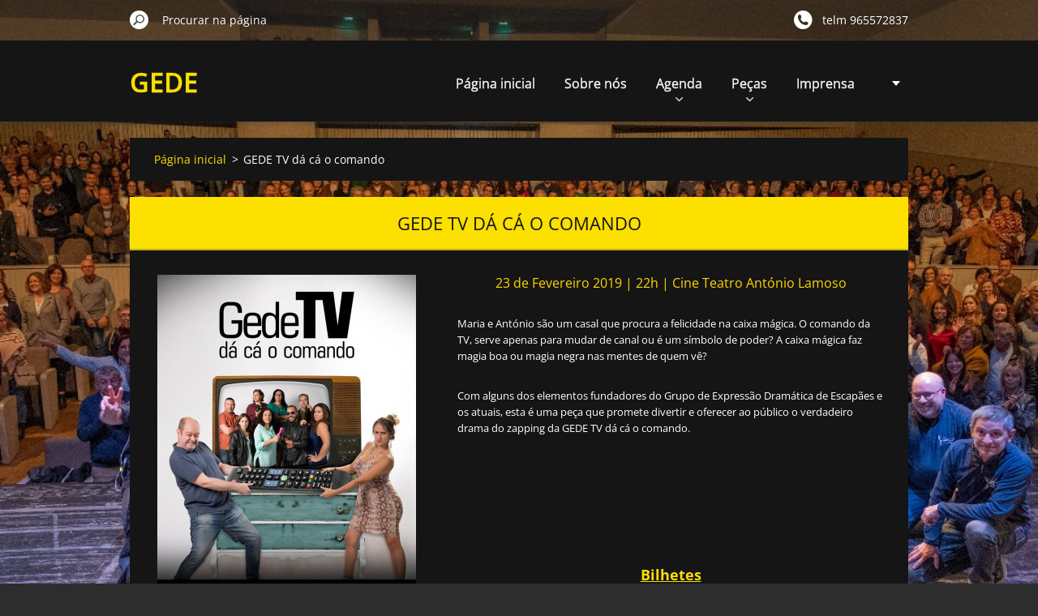

--- FILE ---
content_type: text/html; charset=UTF-8
request_url: https://www.gede.pt/products/gede-tv-da-ca-o-comando/
body_size: 7569
content:
<!doctype html>
<!--[if IE 8]><html class="lt-ie10 lt-ie9 no-js" lang="pt"> <![endif]-->
<!--[if IE 9]><html class="lt-ie10 no-js" lang="pt"> <![endif]-->
<!--[if gt IE 9]><!-->
<html class="no-js" lang="pt">
<!--<![endif]-->
	<head>
		<base href="https://www.gede.pt/">
  <meta charset="utf-8">
  <meta name="description" content="">
  <meta name="keywords" content="">
  <meta name="generator" content="Webnode">
  <meta name="apple-mobile-web-app-capable" content="yes">
  <meta name="apple-mobile-web-app-status-bar-style" content="black">
  <meta name="format-detection" content="telephone=no">
    <link rel="icon" type="image/svg+xml" href="/favicon.svg" sizes="any">  <link rel="icon" type="image/svg+xml" href="/favicon16.svg" sizes="16x16">  <link rel="icon" href="/favicon.ico"><link rel="canonical" href="https://www.gede.pt/products/gede-tv-da-ca-o-comando/">
<script type="text/javascript">(function(i,s,o,g,r,a,m){i['GoogleAnalyticsObject']=r;i[r]=i[r]||function(){
			(i[r].q=i[r].q||[]).push(arguments)},i[r].l=1*new Date();a=s.createElement(o),
			m=s.getElementsByTagName(o)[0];a.async=1;a.src=g;m.parentNode.insertBefore(a,m)
			})(window,document,'script','//www.google-analytics.com/analytics.js','ga');ga('create', 'UA-797705-6', 'auto',{"name":"wnd_header"});ga('wnd_header.set', 'dimension1', 'W1');ga('wnd_header.set', 'anonymizeIp', true);ga('wnd_header.send', 'pageview');var pageTrackerAllTrackEvent=function(category,action,opt_label,opt_value){ga('send', 'event', category, action, opt_label, opt_value)};</script>
  <link rel="alternate" type="application/rss+xml" href="https://gede.pt/rss/all.xml" title="">
<!--[if lte IE 9]><style type="text/css">.cke_skin_webnode iframe {vertical-align: baseline !important;}</style><![endif]-->
		<meta http-equiv="X-UA-Compatible" content="IE=edge">
		<title>GEDE TV dá cá o comando :: GEDE</title>
		<meta name="viewport" content="width=device-width, initial-scale=1.0, maximum-scale=1.0, user-scalable=no">
		<link rel="stylesheet" href="https://d11bh4d8fhuq47.cloudfront.net/_system/skins/v11/50001488/css/style.css" />

		<script type="text/javascript" language="javascript" src="https://d11bh4d8fhuq47.cloudfront.net/_system/skins/v11/50001488/js/script.min.js"></script>


		<script type="text/javascript">
		/* <![CDATA[ */
		wtf.texts.set("photogallerySlideshowStop", 'Pausa');
		wtf.texts.set("photogallerySlideshowStart", 'Apresentação em slides');
		wtf.texts.set("faqShowAnswer", 'Expandir FAQ');
		wtf.texts.set("faqHideAnswer", 'Agrupar FAQ');
		wtf.texts.set("menuLabel", 'Menu');
		/* ]]> */
		</script>
	
				<script type="text/javascript">
				/* <![CDATA[ */
					
					if (typeof(RS_CFG) == 'undefined') RS_CFG = new Array();
					RS_CFG['staticServers'] = new Array('https://d11bh4d8fhuq47.cloudfront.net/');
					RS_CFG['skinServers'] = new Array('https://d11bh4d8fhuq47.cloudfront.net/');
					RS_CFG['filesPath'] = 'https://www.gede.pt/_files/';
					RS_CFG['filesAWSS3Path'] = 'https://635c49ebd3.cbaul-cdnwnd.com/b703735166da949c6890b66b5d6ec2b7/';
					RS_CFG['lbClose'] = 'Fechar';
					RS_CFG['skin'] = 'default';
					if (!RS_CFG['labels']) RS_CFG['labels'] = new Array();
					RS_CFG['systemName'] = 'Webnode';
						
					RS_CFG['responsiveLayout'] = 1;
					RS_CFG['mobileDevice'] = 0;
					RS_CFG['labels']['copyPasteSource'] = 'Ler mais:';
					
				/* ]]> */
				</script><style type="text/css">/* <![CDATA[ */#i5021g55989a {position: absolute;font-size: 13px !important;font-family: "Arial", helvetica, sans-serif !important;white-space: nowrap;z-index: 2147483647;-webkit-user-select: none;-khtml-user-select: none;-moz-user-select: none;-o-user-select: none;user-select: none;}#b36547g9g {position: relative;top: -14px;}* html #b36547g9g { top: -11px; }#b36547g9g a { text-decoration: none !important; }#b36547g9g a:hover { text-decoration: underline !important; }#afi1qq1qd {z-index: 2147483647;display: inline-block !important;font-size: 16px;padding: 7px 59px 9px 59px;background: transparent url(https://d11bh4d8fhuq47.cloudfront.net/img/footer/footerButtonWebnodeHover.png?ph=635c49ebd3) top left no-repeat;height: 18px;cursor: pointer;}* html #afi1qq1qd { height: 36px; }#afi1qq1qd:hover { background: url(https://d11bh4d8fhuq47.cloudfront.net/img/footer/footerButtonWebnode.png?ph=635c49ebd3) top left no-repeat; }#j1eng7geajk { display: none; }#bkalm2r7qrf {z-index: 3000;text-align: left !important;position: absolute;height: 88px;font-size: 13px !important;color: #ffffff !important;font-family: "Arial", helvetica, sans-serif !important;overflow: hidden;cursor: pointer;}#bkalm2r7qrf a {color: #ffffff !important;}#in3fpjq1jb {color: #36322D !important;text-decoration: none !important;font-weight: bold !important;float: right;height: 31px;position: absolute;top: 19px;right: 15px;cursor: pointer;}#bc2ache1k { float: right; padding-right: 27px; display: block; line-height: 31px; height: 31px; background: url(https://d11bh4d8fhuq47.cloudfront.net/img/footer/footerButton.png?ph=635c49ebd3) top right no-repeat; white-space: nowrap; }#g45q1ywvo0g { position: relative; left: 1px; float: left; display: block; width: 15px; height: 31px; background: url(https://d11bh4d8fhuq47.cloudfront.net/img/footer/footerButton.png?ph=635c49ebd3) top left no-repeat; }#in3fpjq1jb:hover { color: #36322D !important; text-decoration: none !important; }#in3fpjq1jb:hover #bc2ache1k { background: url(https://d11bh4d8fhuq47.cloudfront.net/img/footer/footerButtonHover.png?ph=635c49ebd3) top right no-repeat; }#in3fpjq1jb:hover #g45q1ywvo0g { background: url(https://d11bh4d8fhuq47.cloudfront.net/img/footer/footerButtonHover.png?ph=635c49ebd3) top left no-repeat; }#vm63xgfr81 {padding-right: 11px;padding-right: 11px;float: right;height: 60px;padding-top: 18px;background: url(https://d11bh4d8fhuq47.cloudfront.net/img/footer/footerBubble.png?ph=635c49ebd3) top right no-repeat;}#i36i52h8e6f4eh {float: left;width: 18px;height: 78px;background: url(https://d11bh4d8fhuq47.cloudfront.net/img/footer/footerBubble.png?ph=635c49ebd3) top left no-repeat;}* html #afi1qq1qd { filter: progid:DXImageTransform.Microsoft.AlphaImageLoader(src='https://d11bh4d8fhuq47.cloudfront.net/img/footer/footerButtonWebnode.png?ph=635c49ebd3'); background: transparent; }* html #afi1qq1qd:hover { filter: progid:DXImageTransform.Microsoft.AlphaImageLoader(src='https://d11bh4d8fhuq47.cloudfront.net/img/footer/footerButtonWebnodeHover.png?ph=635c49ebd3'); background: transparent; }* html #vm63xgfr81 { height: 78px; background-image: url(https://d11bh4d8fhuq47.cloudfront.net/img/footer/footerBubbleIE6.png?ph=635c49ebd3);  }* html #i36i52h8e6f4eh { background-image: url(https://d11bh4d8fhuq47.cloudfront.net/img/footer/footerBubbleIE6.png?ph=635c49ebd3);  }* html #bc2ache1k { background-image: url(https://d11bh4d8fhuq47.cloudfront.net/img/footer/footerButtonIE6.png?ph=635c49ebd3); }* html #g45q1ywvo0g { background-image: url(https://d11bh4d8fhuq47.cloudfront.net/img/footer/footerButtonIE6.png?ph=635c49ebd3); }* html #in3fpjq1jb:hover #rbcGrSigTryButtonRight { background-image: url(https://d11bh4d8fhuq47.cloudfront.net/img/footer/footerButtonHoverIE6.png?ph=635c49ebd3);  }* html #in3fpjq1jb:hover #rbcGrSigTryButtonLeft { background-image: url(https://d11bh4d8fhuq47.cloudfront.net/img/footer/footerButtonHoverIE6.png?ph=635c49ebd3);  }/* ]]> */</style><script type="text/javascript" src="https://d11bh4d8fhuq47.cloudfront.net/_system/client/js/compressed/frontend.package.1-3-108.js?ph=635c49ebd3"></script><style type="text/css"></style></head>
	<body>		<div id="wrapper" class="index">

			<div id="content" class="centered">

					<header id="header" class="centered">
						<div id="header-inner">
							<div id="logo-wrapper" class="">
							    <div id="logo"><a href="home/" title="Ir para a página inicial"><span id="rbcSystemIdentifierLogo">GEDE</span></a></div>							</div>
							 
<div id="slogan" class="">
    <span id="rbcCompanySlogan" class="rbcNoStyleSpan"></span></div>
 
<div id="menu-links" class="">
    <a id="menu-link" href="#menu">
        Menu    </a>

	<a id="fulltext-link" href="#fulltext">
		Procurar na página	</a>
</div>
 
 
 


						</div>
					</header>

				<main id="main" class="centered">
					<div id="main-inner">
						<div id="navigator" class="">
						    <div id="pageNavigator" class="rbcContentBlock"><a class="navFirstPage" href="/home/">Página inicial</a><span class="separator"> &gt; </span>    <span id="navCurrentPage">GEDE TV dá cá o comando</span></div>						</div>
						 
<div class="column">

	

		<article class="widget widget-product-detail">
			<header>
				<h1 class="widget-title">GEDE TV dá cá o comando</h1>
			</header>
			<div class="widget-content">
				

		<div class="product-image">
			<a href="/images/200002781-db25bdc1e5/Cartaz com data_.jpg?s3=1" title="A página será apresentada numa nova janela." onclick="return !window.open(this.href);">
				<img src="https://635c49ebd3.cbaul-cdnwnd.com/b703735166da949c6890b66b5d6ec2b7/system_preview_detail_200002781-db25bdc1e5/Cartaz com data_.jpg" width="319" height="450" alt="GEDE TV dá cá o comando">
			</a>
		</div>

	
				<div class="product-content"><p style="padding-top: 0px; padding-bottom: 5px; line-height: 1.6em; font-size: 12.8px; text-align: center;"><span style="color: rgb(255, 215, 0);"><span style="font-size: 16px;">23 de Fevereiro 2019 | 22h | Cine Teatro António Lamoso</span></span></p>
<p style="padding-top: 0px; padding-bottom: 5px; line-height: 1.6em; font-size: 12.8px;">Maria e António são um casal que procura a felicidade na caixa mágica. O comando da TV, serve apenas para mudar de canal ou é um símbolo de poder? A caixa mágica faz magia boa ou magia negra nas mentes de quem vê?</p>
<p style="padding-top: 0px; padding-bottom: 0px; line-height: 1.6em; font-size: 12.8px;">Com alguns dos elementos fundadores do Grupo de Expressão Dramática de Escapães e os atuais, esta é uma peça que promete divertir e oferecer ao público o verdadeiro drama do zapping da GEDE TV dá cá o comando.</p>
<p style="padding-top: 0px; padding-bottom: 0px; line-height: 1.6em; font-size: 12.8px;">&nbsp;</p>
<p style="padding-top: 0px; padding-bottom: 0px; line-height: 1.6em; font-size: 12.8px;">&nbsp;</p>
<p style="padding-top: 0px; padding-bottom: 5px; line-height: 1.6em; font-size: 12.8px; text-align: center;">&nbsp;</p>
<p style="padding-top: 0px; padding-bottom: 5px; line-height: 1.6em; font-size: 12.8px; text-align: center;"><strong><span style="font-size: 18px;"><a href="https://ctantoniolamoso.bol.pt/Comprar/Bilhetes/69789/606047/Sectores" target="_blank">Bilhetes</a></span></strong></p>
</div>
				<div class="cf"></div>
			</div>
			<footer class="widget-footer">
				
				
				
			</footer>
		</article>

	
	

		<div class="widget widget-wysiwyg">
			<div class="widget-content">

	<p style="text-align: center;"><img alt="" src="https://635c49ebd3.cbaul-cdnwnd.com/b703735166da949c6890b66b5d6ec2b7/200001052-7a56c7b50c/gedeacrde.jpg" style="width: 200px; height: 100px;"></p>


			</div>
			<div class="widget-footer"></div>
		</div>

	

		<div class="widget widget-wysiwyg">
			<div class="widget-content">

	<p style="text-align: center;"><a href="https://www.facebook.com/gede1992" rel="nofollow" target="_blank"><img alt="" src="https://635c49ebd3.cbaul-cdnwnd.com/b703735166da949c6890b66b5d6ec2b7/200003086-d926ed9271/FACE.png" style="width: 100px; height: 21px;"></a>&nbsp;</p>


			</div>
			<div class="widget-footer"></div>
		</div>

	</div>

 


					</div>
				</main>

				<nav id="menu" role="navigation" class="horizontal ">
				    

	<ul class="menu">
	<li class="first">
		<a href="/home/">
		Página inicial
		<span class="submenu-arrow"></span>
	</a>
	</li>
	<li>
		<a href="/sobre-nos/">
		Sobre nós
		<span class="submenu-arrow"></span>
	</a>
	</li>
	<li>
		<a href="/calendario-de-eventos/">
		Agenda
		<span class="submenu-arrow"></span>
	</a>
	
	<ul class="level1">
		<li class="first last">
		<a href="/calendario-de-eventos/eventos-passados/">
		Eventos passados
		<span class="submenu-arrow"></span>
	</a>
	</li>
	</ul>
	</li>
	<li>
		<a href="/pe%c3%a7as/">
		Peças
		<span class="submenu-arrow"></span>
	</a>
	
	<ul class="level1">
		<li class="first last">
		<a href="/sketches-e-outros-trabalhos/">
		Sketches e outros trabalhos
		<span class="submenu-arrow"></span>
	</a>
	</li>
	</ul>
	</li>
	<li>
		<a href="/imprensa/">
		Imprensa
		<span class="submenu-arrow"></span>
	</a>
	</li>
	<li>
		<a href="/festival-de-teatro-do-gede/">
		Festival de teatro do GEDE
		<span class="submenu-arrow"></span>
	</a>
	
	<ul class="level1">
		<li class="first">
		<a href="/festival-de-teatro-do-gede/a6%c2%ba-festival/">
		6º Festival
		<span class="submenu-arrow"></span>
	</a>
	</li>
		<li>
		<a href="/festival-de-teatro-do-gede/a5%c2%ba-festival/">
		5º Festival
		<span class="submenu-arrow"></span>
	</a>
	</li>
		<li>
		<a href="/festival-de-teatro-do-gede/a4%c2%ba-festival/">
		4º Festival
		<span class="submenu-arrow"></span>
	</a>
	</li>
		<li>
		<a href="/festival-de-teatro-do-gede/iii-festival-de-teatro-do-gede/">
		3º Festival
		<span class="submenu-arrow"></span>
	</a>
	</li>
		<li>
		<a href="/festival-de-teatro-do-gede/a2%c2%ba-festival-de-teatro-do-gede/">
		2º Festival
		<span class="submenu-arrow"></span>
	</a>
	</li>
		<li class="last">
		<a href="/festival-de-teatro-do-gede/a1%c2%ba-festival-de-teatro-do-gede/">
		1º Festival
		<span class="submenu-arrow"></span>
	</a>
	</li>
	</ul>
	</li>
	<li>
		<a href="/nossa-equipa/">
		Elementos do GEDE
		<span class="submenu-arrow"></span>
	</a>
	
	<ul class="level1">
		<li class="first">
		<a href="/nossa-equipa/elementos-em-1992/">
		Elementos em 1992
		<span class="submenu-arrow"></span>
	</a>
	</li>
		<li class="last">
		<a href="/nossa-equipa/outros-elementos-que-ja-passaram-pelo-gede/">
		Já passaram pelo GEDE
		<span class="submenu-arrow"></span>
	</a>
	</li>
	</ul>
	</li>
	<li>
		<a href="/galeria-de-fotos/">
		Galeria do GEDE
		<span class="submenu-arrow"></span>
	</a>
	
	<ul class="level1">
		<li class="first">
		<a href="/galeria-de-fotos/filme-amor-impossivel/">
		Filme Amor Impossivel
		<span class="submenu-arrow"></span>
	</a>
	</li>
		<li>
		<a href="/galeria-de-fotos/videos/">
		 VIDEOS
		<span class="submenu-arrow"></span>
	</a>
	</li>
		<li class="last">
		<a href="/galeria-de-fotos/alguns-cartazes-do-gede/">
		Alguns cartazes do GEDE
		<span class="submenu-arrow"></span>
	</a>
	</li>
	</ul>
	</li>
	<li>
		<a href="/jornal-do-gede/">
		Jornal do GEDE
		<span class="submenu-arrow"></span>
	</a>
	
	<ul class="level1">
		<li class="first last">
		<a href="/jornal-do-gede/jornal-o-escapanense-noticias-sobre-o-gede/">
		Jornal &quot;O Escapanense&quot; - noticias sobre o GEDE
		<span class="submenu-arrow"></span>
	</a>
	</li>
	</ul>
	</li>
	<li>
		<a href="/acrde/">
		ACRDE
		<span class="submenu-arrow"></span>
	</a>
	</li>
	<li>
		<a href="/contacte-nos/">
		Contacte-nos
		<span class="submenu-arrow"></span>
	</a>
	</li>
	<li class="last">
		<a href="/agradecimentos/">
		Agradecimentos
		<span class="submenu-arrow"></span>
	</a>
	</li>
</ul>
				
				</nav>
				 
<div id="fulltext" class="">
    
	<form action="/search/" method="get" id="fulltextSearch">

		<fieldset>
			<input id="fulltextSearchText" type="text" name="text" value="" placeholder="Procurar na página">
			<button id="fulltextSearchButton" type="submit">Procurar</button>
		</fieldset>

	</form>
	</div>
 


				<footer id="footer" class="centered">
					<div id="footer-inner">
						<div id="contact" class="">
						    

		<div class="widget widget-contact">

	

		<h2 class="widget-title">Contacto</h2>
		<div class="widget-content-wrap">
            <div class="widget-content">
                <div class="contact-company">Gede - Grupo de Expressão Dramática de Escapães</div>
                <span class="contact-address">
                    

		<span>Largo Profª Rosália Reis Apartado 647<br />
4524-908 Escapães</span>

	
                </span>
                

		<span class="contact-phone"><span>telm 965572837</span></span>

	
                

		<span class="contact-email"><span><a href="&#109;&#97;&#105;&#108;&#116;&#111;:&#103;&#101;&#100;&#101;1992&#64;&#104;&#111;&#116;&#109;&#97;&#105;&#108;&#46;&#99;&#111;&#109;"><span id="rbcContactEmail">&#103;&#101;&#100;&#101;1992&#64;&#104;&#111;&#116;&#109;&#97;&#105;&#108;&#46;&#99;&#111;&#109;</span></a></span></span>

	
            </div>
        </div>
	

			<div class="widget-footer"></div>
		</div>

				
						</div>
						 
<div id="lang" class="">
    <div id="languageSelect"></div>			
</div>
 
 
<div id="copyright" class="">
    <span id="rbcFooterText" class="rbcNoStyleSpan">© GEDE1992 Todos os direitos reservados.</span></div>
 
<div id="signature" class="">
    <span class="rbcSignatureText"><a href="https://www.webnode.pt?utm_source=text&amp;utm_medium=footer&amp;utm_campaign=free1" rel="nofollow">Crie o seu site grátis</a><a id="afi1qq1qd" href="https://www.webnode.pt?utm_source=button&amp;utm_medium=footer&amp;utm_campaign=free1" rel="nofollow"><span id="j1eng7geajk">Webnode</span></a></span></div>
 


					</div>
				</footer>

				

			</div>

			

			<div id="illustration" class="fullscreen">
				 
				     <img src="https://635c49ebd3.cbaul-cdnwnd.com/b703735166da949c6890b66b5d6ec2b7/200003207-987dc987dd/1707351234938.jpeg?ph=635c49ebd3" width="1280" height="691" alt=""> 


				
			</div>
		</div>
	<div id="rbcFooterHtml"></div><div style="display: none;" id="i5021g55989a"><span id="b36547g9g">&nbsp;</span></div><div id="bkalm2r7qrf" style="display: none;"><a href="https://www.webnode.pt?utm_source=window&amp;utm_medium=footer&amp;utm_campaign=free1" rel="nofollow"><div id="i36i52h8e6f4eh"><!-- / --></div><div id="vm63xgfr81"><div><strong id="cryjdhwwe">Gostou deste website?</strong><br /><span id="g99ee25811ka">Crie o seu próprio site gratuito em 5 minutos!</span></div><span id="in3fpjq1jb"><span id="g45q1ywvo0g"><!-- / --></span><span id="bc2ache1k">Experimente!</span></span></div></a></div><script type="text/javascript">/* <![CDATA[ */var dhmb8h52276c = {sig: $('i5021g55989a'),prefix: $('b36547g9g'),btn : $('afi1qq1qd'),win : $('bkalm2r7qrf'),winLeft : $('i36i52h8e6f4eh'),winLeftT : $('h49bjgb2k8bpa'),winLeftB : $('dem0glm240i'),winRght : $('vm63xgfr81'),winRghtT : $('f934999c2ku4n'),winRghtB : $('g611k096'),tryBtn : $('in3fpjq1jb'),tryLeft : $('g45q1ywvo0g'),tryRght : $('bc2ache1k'),text : $('g99ee25811ka'),title : $('cryjdhwwe')};dhmb8h52276c.sig.appendChild(dhmb8h52276c.btn);var espq4fu5e6=0,dh1s7j9d3nebx=0,hqwr9vl33e3k5=0,f13wv8p20,fah7h06ejvlks=$$('.rbcSignatureText')[0],q29mno2qnoe=false,e428khd2c1;function ga4mjsp9k4l0(){if (!q29mno2qnoe && pageTrackerAllTrackEvent){pageTrackerAllTrackEvent('Signature','Window show - web',dhmb8h52276c.sig.getElementsByTagName('a')[0].innerHTML);q29mno2qnoe=true;}dhmb8h52276c.win.show();hqwr9vl33e3k5=dhmb8h52276c.tryLeft.offsetWidth+dhmb8h52276c.tryRght.offsetWidth+1;dhmb8h52276c.tryBtn.style.width=parseInt(hqwr9vl33e3k5)+'px';dhmb8h52276c.text.parentNode.style.width = '';dhmb8h52276c.winRght.style.width=parseInt(20+hqwr9vl33e3k5+Math.max(dhmb8h52276c.text.offsetWidth,dhmb8h52276c.title.offsetWidth))+'px';dhmb8h52276c.win.style.width=parseInt(dhmb8h52276c.winLeft.offsetWidth+dhmb8h52276c.winRght.offsetWidth)+'px';var wl=dhmb8h52276c.sig.offsetLeft+dhmb8h52276c.btn.offsetLeft+dhmb8h52276c.btn.offsetWidth-dhmb8h52276c.win.offsetWidth+12;if (wl<10){wl=10;}dhmb8h52276c.win.style.left=parseInt(wl)+'px';dhmb8h52276c.win.style.top=parseInt(dh1s7j9d3nebx-dhmb8h52276c.win.offsetHeight)+'px';clearTimeout(f13wv8p20);}function g19ada7d13ehn(){f13wv8p20=setTimeout('dhmb8h52276c.win.hide()',1000);}function s1qf3w7dn76dj(){var ph = RubicusFrontendIns.photoDetailHandler.lightboxFixed?document.getElementsByTagName('body')[0].offsetHeight/2:RubicusFrontendIns.getPageSize().pageHeight;dhmb8h52276c.sig.show();espq4fu5e6=0;dh1s7j9d3nebx=0;if (fah7h06ejvlks&&fah7h06ejvlks.offsetParent){var obj=fah7h06ejvlks;do{espq4fu5e6+=obj.offsetLeft;dh1s7j9d3nebx+=obj.offsetTop;} while (obj = obj.offsetParent);}if ($('rbcFooterText')){dhmb8h52276c.sig.style.color = $('rbcFooterText').getStyle('color');dhmb8h52276c.sig.getElementsByTagName('a')[0].style.color = $('rbcFooterText').getStyle('color');}dhmb8h52276c.sig.style.width=parseInt(dhmb8h52276c.prefix.offsetWidth+dhmb8h52276c.btn.offsetWidth)+'px';if (espq4fu5e6<0||espq4fu5e6>document.body.offsetWidth){espq4fu5e6=(document.body.offsetWidth-dhmb8h52276c.sig.offsetWidth)/2;}if (espq4fu5e6>(document.body.offsetWidth*0.55)){dhmb8h52276c.sig.style.left=parseInt(espq4fu5e6+(fah7h06ejvlks?fah7h06ejvlks.offsetWidth:0)-dhmb8h52276c.sig.offsetWidth)+'px';}else{dhmb8h52276c.sig.style.left=parseInt(espq4fu5e6)+'px';}if (dh1s7j9d3nebx<=0 || RubicusFrontendIns.photoDetailHandler.lightboxFixed){dh1s7j9d3nebx=ph-5-dhmb8h52276c.sig.offsetHeight;}dhmb8h52276c.sig.style.top=parseInt(dh1s7j9d3nebx-5)+'px';}function ga192c36in1pd2(){if (e428khd2c1){clearTimeout(e428khd2c1);}e428khd2c1 = setTimeout('s1qf3w7dn76dj()', 10);}Event.observe(window,'load',function(){if (dhmb8h52276c.win&&dhmb8h52276c.btn){if (fah7h06ejvlks){if (fah7h06ejvlks.getElementsByTagName("a").length > 0){dhmb8h52276c.prefix.innerHTML = fah7h06ejvlks.innerHTML + '&nbsp;';}else{dhmb8h52276c.prefix.innerHTML = '<a href="https://www.webnode.pt?utm_source=text&amp;utm_medium=footer&amp;utm_content=pt-web-1&amp;utm_campaign=signature" rel="nofollow">'+fah7h06ejvlks.innerHTML + '</a>&nbsp;';}fah7h06ejvlks.style.visibility='hidden';}else{if (pageTrackerAllTrackEvent){pageTrackerAllTrackEvent('Signature','Missing rbcSignatureText','www.gede.pt');}}s1qf3w7dn76dj();setTimeout(s1qf3w7dn76dj, 500);setTimeout(s1qf3w7dn76dj, 1000);setTimeout(s1qf3w7dn76dj, 5000);Event.observe(dhmb8h52276c.btn,'mouseover',ga4mjsp9k4l0);Event.observe(dhmb8h52276c.win,'mouseover',ga4mjsp9k4l0);Event.observe(dhmb8h52276c.btn,'mouseout',g19ada7d13ehn);Event.observe(dhmb8h52276c.win,'mouseout',g19ada7d13ehn);Event.observe(dhmb8h52276c.win,'click',function(){if (pageTrackerAllTrackEvent){pageTrackerAllTrackEvent('Signature','Window click - web','Gostou deste website?',1);}document/*nrlctd16b*/.location.href='https://www.webnode.pt?utm_source=window&utm_medium=footer&utm_content=pt-web-1&utm_campaign=signature';});Event.observe(window, 'resize', ga192c36in1pd2);Event.observe(document.body, 'resize', ga192c36in1pd2);RubicusFrontendIns.addObserver({onResize: ga192c36in1pd2});RubicusFrontendIns.addObserver({onContentChange: ga192c36in1pd2});RubicusFrontendIns.addObserver({onLightboxUpdate: s1qf3w7dn76dj});Event.observe(dhmb8h52276c.btn, 'click', function(){if (pageTrackerAllTrackEvent){pageTrackerAllTrackEvent('Signature','Button click - web',dhmb8h52276c.sig.getElementsByTagName('a')[0].innerHTML);}});Event.observe(dhmb8h52276c.tryBtn, 'click', function(){if (pageTrackerAllTrackEvent){pageTrackerAllTrackEvent('Signature','Try Button click - web','Gostou deste website?',1);}});}});RubicusFrontendIns.addFileToPreload('https://d11bh4d8fhuq47.cloudfront.net/img/footer/footerButtonWebnode.png?ph=635c49ebd3');RubicusFrontendIns.addFileToPreload('https://d11bh4d8fhuq47.cloudfront.net/img/footer/footerButton.png?ph=635c49ebd3');RubicusFrontendIns.addFileToPreload('https://d11bh4d8fhuq47.cloudfront.net/img/footer/footerButtonHover.png?ph=635c49ebd3');RubicusFrontendIns.addFileToPreload('https://d11bh4d8fhuq47.cloudfront.net/img/footer/footerBubble.png?ph=635c49ebd3');if (Prototype.Browser.IE){RubicusFrontendIns.addFileToPreload('https://d11bh4d8fhuq47.cloudfront.net/img/footer/footerBubbleIE6.png?ph=635c49ebd3');RubicusFrontendIns.addFileToPreload('https://d11bh4d8fhuq47.cloudfront.net/img/footer/footerButtonHoverIE6.png?ph=635c49ebd3');}RubicusFrontendIns.copyLink = 'https://www.webnode.pt';RS_CFG['labels']['copyPasteBackLink'] = 'Crie o seu website grátis:';/* ]]> */</script><script type="text/javascript">var keenTrackerCmsTrackEvent=function(id){if(typeof _jsTracker=="undefined" || !_jsTracker){return false;};try{var name=_keenEvents[id];var keenEvent={user:{u:_keenData.u,p:_keenData.p,lc:_keenData.lc,t:_keenData.t},action:{identifier:id,name:name,category:'cms',platform:'WND1',version:'2.1.157'},browser:{url:location.href,ua:navigator.userAgent,referer_url:document.referrer,resolution:screen.width+'x'+screen.height,ip:'3.17.60.1'}};_jsTracker.jsonpSubmit('PROD',keenEvent,function(err,res){});}catch(err){console.log(err)};};</script></body>
</html>